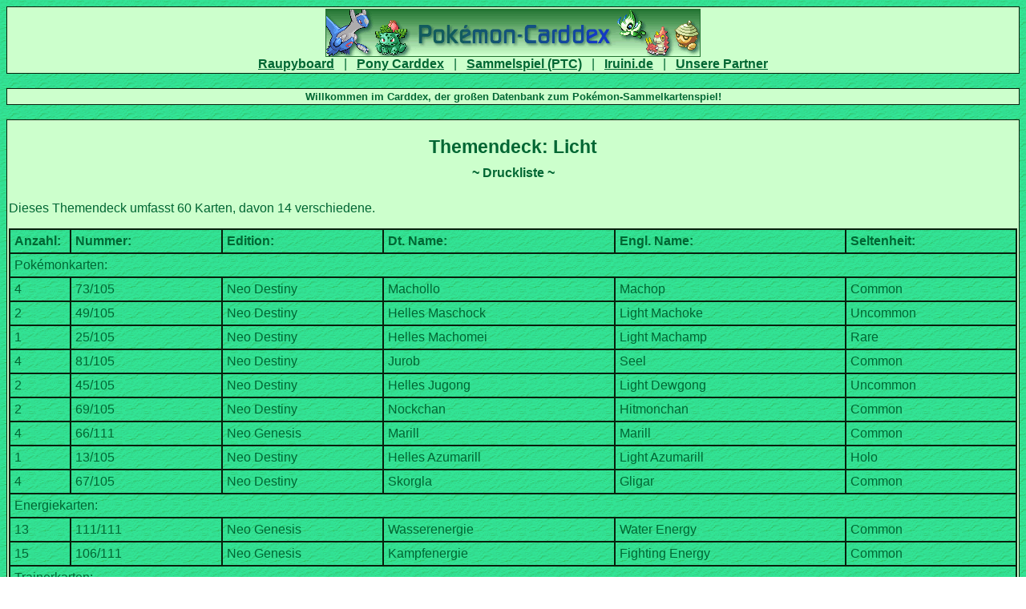

--- FILE ---
content_type: text/html; charset=ISO-8859-1
request_url: https://carddex.net/index.php?page=DB_DRUCK&serie=91
body_size: 2361
content:
<script src="./Carddex/Pages/JS_Core/C_JS_Core.js" type="text/javascript"></script>
      <script type="text/javascript">
	Initial_Carddex_JS_Core('gruen', 'DB_DRUCK');
      </script><html><head>
<title>Pok&eacute;mon-Carddex</title>
<meta name='author' content='GoldenerPhoenix, Iruini, Power'>
<meta name='description' content='Pokémon Carddex, das Nachschlagewerk für Pokémon-TCG-Karten!'>
<meta name='keywords' content='Pokémon, Pokemon, Pokemons, TCG, Karten, Carddex, Sammelkartenspiel, Datenbank, Übersicht, Liste, Card-Dex, Kartendex, Karten-Dex'>
<link rel='SHORTCUT ICON' href='favicon.ico'>
<link rel='stylesheet' type='text/css' href='Carddex/Style/gruen/css.css' /><script type='text/javascript'>
sfHover = function() {
	var sfEls = document.getElementById('nav').getElementsByTagName('LI');
	for (var i=0; i<sfEls.length; i++) {
		sfEls[i].onmouseover=function() {
			this.className+=' sfhover';
		}
		sfEls[i].onmouseout=function() {
			this.className=this.className.replace(new RegExp(' sfhover\\b'), '');
		}
	}
}
if (window.attachEvent) window.attachEvent('onload', sfHover);
function jsInsert(myStr) {
 var myText    = document.botschaft.textsend.value;
 var myNewText = myText + ' ' + myStr;
 document.Formular.textsend.value = myNewText;
}
</script>
<script language='Javascript'>window.defaultStatus='Pokémon Carddex - das erste deutsche Nachschlagewerk für Pokémonkarten!';</script>
</head>
<!----------------------------- Body --------------------------------------------> 
 <body>
  <table class='mainTable' width=100% cellpadding=2 cellspacing=0 border=1>
   <tr>
    <td class='oborder2'>
  <font face='Arial'>
    <center>
      <a href='index.php'><img src='style/CarddexBanner.png' border='0'></a><br>
      <!--<b><a href='index.php'>News</a></b>,
      <b><a href='index.php?page=MAIN'><font color='#FF7277'>Carddex</font></a></b>,
      <b><a href='index.php?page=SUCHE'>Suche</a></b>,
      <b><a href='index.php?page=ERRATA'>Errata</a></b>,
      <b><a href='index.php?page=FORMAT'>Formate</a></b>, 
      <b><a href='index.php?page=DECK_BUILD'>Deck Builder</a></b>,-->      
      <!--TEXTLINKS-->
      <b><a href='http://www.raupyboard.de' target='_blank'>Raupyboard</a></b> &nbsp; | &nbsp;  
      <b><a href='http://www.ponydex.de' target='_blank'>Pony Carddex</a></b> &nbsp; | &nbsp;  
      <b><a href='http://www.carddex-ptc.de' target='_blank'>Sammelspiel (PTC)</a></b> &nbsp; | &nbsp;
      <b><a href='http://www.iruini.de' target='_blank'>Iruini.de</a></b> &nbsp; | &nbsp;
      <b><a href='index.php?page=PARTNER'>Unsere Partner</a></b>
    </center>
  </font> 
    </td>
   </tr>
  </table><br>
  <table width=100% cellpadding=2 cellspacing=0 border=1><tr><td class='oborder3'>
   <center><small><b>Willkommen im Carddex, der großen Datenbank zum Pokémon-Sammelkartenspiel!</small></center>
  </td></tr></table><br>
<table width=100% cellpadding=2 cellspacing=0 border=1><tr>
<td width='2%' class='oborder2' valign='top' cellpadding='0' cellspacing='0' align='left' width='1%'>
<br><center><big><big><b>Themendeck: Licht</b></big></big><br>
       <div style='position:relative;top:10px'><b>~ Druckliste ~</b></div></center><br><br>Dieses Themendeck umfasst 60 Karten, davon 14 verschiedene.<p>
</center><table border=1 cellspacing=0 cellpadding=5 width=100% background='http://carddex.pokemon-club.ch/style/shopbg.gif'>
<tr>
 <td width=6%><b>Anzahl:</b></td>
 <td width=15%><b>Nummer:</b></td>
 <td width=16%><b>Edition:</b></td>
 <td width=23%><b>Dt. Name:</b></td>
 <td width=23%><b>Engl. Name:</b></td>
 <td width=17%><b>Seltenheit:</b></td></tr><tr><td colspan=6>Pokémonkarten:</td></tr><tr><td>4</td><td>73/105</td><td>Neo Destiny</td><td>Machollo</td>
      <td>Machop</td>
      <td>Common</td>
</tr><tr><td>2</td><td>49/105</td><td>Neo Destiny</td><td>Helles Maschock</td>
      <td>Light Machoke</td>
      <td>Uncommon</td>
</tr><tr><td>1</td><td>25/105</td><td>Neo Destiny</td><td>Helles Machomei</td>
      <td>Light Machamp</td>
      <td>Rare</td>
</tr><tr><td>4</td><td>81/105</td><td>Neo Destiny</td><td>Jurob</td>
      <td>Seel</td>
      <td>Common</td>
</tr><tr><td>2</td><td>45/105</td><td>Neo Destiny</td><td>Helles Jugong</td>
      <td>Light Dewgong</td>
      <td>Uncommon</td>
</tr><tr><td>2</td><td>69/105</td><td>Neo Destiny</td><td>Nockchan</td>
      <td>Hitmonchan</td>
      <td>Common</td>
</tr><tr><td>4</td><td>66/111</td><td>Neo Genesis</td><td>Marill</td>
      <td>Marill</td>
      <td>Common</td>
</tr><tr><td>1</td><td>13/105</td><td>Neo Destiny</td><td>Helles Azumarill</td>
      <td>Light Azumarill</td>
      <td>Holo</td>
</tr><tr><td>4</td><td>67/105</td><td>Neo Destiny</td><td>Skorgla</td>
      <td>Gligar</td>
      <td>Common</td>
</tr><tr><td colspan=6>Energiekarten:</td></tr><tr><td>13</td><td>111/111</td><td>Neo Genesis</td><td>Wasserenergie</td>
      <td>Water Energy</td>
      <td>Common</td>
</tr><tr><td>15</td><td>106/111</td><td>Neo Genesis</td><td>Kampfenergie</td>
      <td>Fighting Energy</td>
      <td>Common</td>
</tr><tr><td colspan=6>Trainerkarten:</td></tr><tr><td>4</td><td>99/111</td><td>Neo Genesis</td><td>Beere</td>
      <td>Berry</td>
      <td>Common</td>
</tr><tr><td>2</td><td>62/64</td><td>Neo Revelation</td><td>Pokémon-Aufzuchtsfelder</td>
      <td>Pokémon Breeder Fields</td>
      <td>Uncommon</td>
</tr><tr><td>2</td><td>104/105</td><td>Neo Destiny</td><td>Heilpuder</td>
      <td>Heal Powder</td>
      <td>Common</td>
</tr></table></center></td></tr></table><br>
 <table width=100% cellpadding=2 cellspacing=0 border=1>
  <tr><td class=oborder3><center><small>Diese Seite sowie die Carddex.System-Technology V.4.2 wurden von <!--<a href='mail.php?user=GoldenerPhoenix' target='_blank'><b>GoldenerPhoenix</b></a>--> <b>GoldenerPhoenix</b> 
  und <!--<a href='mail.php?user=Smettbo1000' target='_blank'><b>Iruini</b></a>--> <b>Iruini</b> erstellt und sind deren geistiges Eigentum.<br>
  Alle Inhalte, die sich auf Pokémon&#8482; beziehen, sind rechtlich bei 
  Nintendo und GameFreak geschützte Markenprodukte.<br>
  <center>[<a href='index.php?page=IMPRESSUM'>Impressum</a>] - 
          [<a href='index.php?page=DISCLAIMER'>Disclaimer</a>] - 
          [<a href='index.php?page=DATENSCHUTZ'>Datenschutzerklärung</a>]<!-- - 
          [<a href='index.php?page=SPENDEN'>Spenden</a>]-->
   </center> 
    </td>
   </tr>
  </table>
 </body>
</HTML>
Erzeugt in: 0.00076 Sekunden.